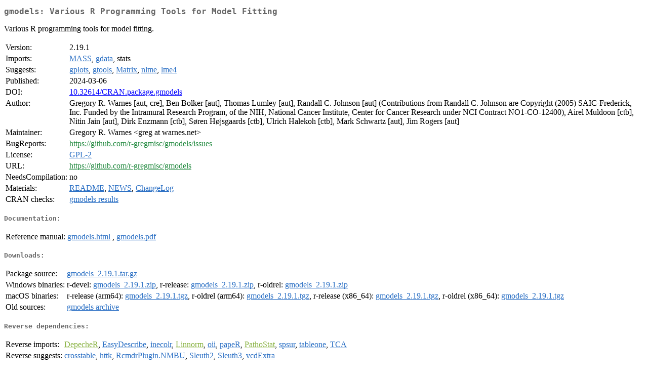

--- FILE ---
content_type: text/html
request_url: https://cran.icts.res.in/web/packages/gmodels/index.html
body_size: 2005
content:
<!DOCTYPE html>
<html>
<head>
<title>CRAN: Package gmodels</title>
<link rel="canonical" href="https://CRAN.R-project.org/package=gmodels"/>
<link rel="stylesheet" type="text/css" href="../../CRAN_web.css" />
<meta http-equiv="Content-Type" content="text/html; charset=utf-8" />
<meta name="viewport" content="width=device-width, initial-scale=1.0, user-scalable=yes"/>
<meta name="citation_title" content="Various R Programming Tools for Model Fitting [R package gmodels version 2.19.1]" />
<meta name="citation_author1" content="Gregory R. Warnes" />
<meta name="citation_author2" content="Ben Bolker" />
<meta name="citation_author3" content="Thomas Lumley" />
<meta name="citation_author4" content="Randall C. Johnson" />
<meta name="citation_author5" content="Nitin Jain" />
<meta name="citation_author6" content="Mark Schwartz" />
<meta name="citation_author7" content="Jim Rogers" />
<meta name="citation_publication_date" content="2024-03-06" />
<meta name="citation_public_url" content="https://CRAN.R-project.org/package=gmodels" />
<meta name="DC.identifier" content="https://CRAN.R-project.org/package=gmodels" />
<meta name="DC.publisher" content="Comprehensive R Archive Network (CRAN)" />
<meta name="twitter:card" content="summary" />
<meta property="og:title" content="gmodels: Various R Programming Tools for Model Fitting" />
<meta property="og:description" content="Various R programming tools for model fitting." />
<meta property="og:image" content="https://CRAN.R-project.org/CRANlogo.png" />
<meta property="og:type" content="website" />
<meta property="og:url" content="https://CRAN.R-project.org/package=gmodels" />
<style type="text/css">
  table td { vertical-align: top; }
</style>
</head>
<body>
<div class="container">
<h2>gmodels: Various R Programming Tools for Model Fitting</h2>
<p>Various R programming tools for model fitting.</p>
<table>
<tr>
<td>Version:</td>
<td>2.19.1</td>
</tr>
<tr>
<td>Imports:</td>
<td><a href="../MASS/index.html"><span class="CRAN">MASS</span></a>, <a href="../gdata/index.html"><span class="CRAN">gdata</span></a>, stats</td>
</tr>
<tr>
<td>Suggests:</td>
<td><a href="../gplots/index.html"><span class="CRAN">gplots</span></a>, <a href="../gtools/index.html"><span class="CRAN">gtools</span></a>, <a href="../Matrix/index.html"><span class="CRAN">Matrix</span></a>, <a href="../nlme/index.html"><span class="CRAN">nlme</span></a>, <a href="../lme4/index.html"><span class="CRAN">lme4</span></a></td>
</tr>
<tr>
<td>Published:</td>
<td>2024-03-06</td>
</tr>
<tr>
<td>DOI:</td>
<td><a href="https://doi.org/10.32614/CRAN.package.gmodels">10.32614/CRAN.package.gmodels</a></td>
</tr>
<tr>
<td>Author:</td>
<td>Gregory R. Warnes [aut, cre],
  Ben Bolker [aut],
  Thomas Lumley [aut],
  Randall C. Johnson [aut] (Contributions from Randall C. Johnson are
    Copyright (2005) SAIC-Frederick, Inc. Funded by the Intramural
    Research Program, of the NIH, National Cancer Institute, Center for
    Cancer Research under NCI Contract NO1-CO-12400),
  Airel Muldoon [ctb],
  Nitin Jain [aut],
  Dirk Enzmann [ctb],
  Søren Højsgaards [ctb],
  Ulrich Halekoh [ctb],
  Mark Schwartz [aut],
  Jim Rogers [aut]</td>
</tr>
<tr>
<td>Maintainer:</td>
<td>Gregory R. Warnes  &#x3c;&#x67;&#x72;&#x65;&#x67;&#x20;&#x61;&#x74;&#x20;&#x77;&#x61;&#x72;&#x6e;&#x65;&#x73;&#x2e;&#x6e;&#x65;&#x74;&#x3e;</td>
</tr>
<tr>
<td>BugReports:</td>
<td><a href="https://github.com/r-gregmisc/gmodels/issues" target="_top"><span class="GitHub">https://github.com/r-gregmisc/gmodels/issues</span></a></td>
</tr>
<tr>
<td>License:</td>
<td><a href="../../licenses/GPL-2"><span class="CRAN">GPL-2</span></a></td>
</tr>
<tr>
<td>URL:</td>
<td><a href="https://github.com/r-gregmisc/gmodels" target="_top"><span class="GitHub">https://github.com/r-gregmisc/gmodels</span></a></td>
</tr>
<tr>
<td>NeedsCompilation:</td>
<td>no</td>
</tr>
<tr>
<td>Materials:</td>
<td><a href="readme/README.html"><span class="CRAN">README</span></a>, <a href="news/news.html"><span class="CRAN">NEWS</span></a>, <a href="ChangeLog"><span class="CRAN">ChangeLog</span></a> </td>
</tr>
<tr>
<td>CRAN&nbsp;checks:</td>
<td><a href="../../checks/check_results_gmodels.html"><span class="CRAN">gmodels results</span></a></td>
</tr>
</table>
<h4>Documentation:</h4>
<table>
<tr>
<td>Reference&nbsp;manual:</td>
<td>
 <a href="refman/gmodels.html"><span class="CRAN">gmodels.html</span></a> ,  <a href="gmodels.pdf"><span class="CRAN">gmodels.pdf</span></a> 
</td>
</tr>
</table>
<h4>Downloads:</h4>
<table>
<tr>
<td> Package&nbsp;source: </td>
<td> <a href="../../../src/contrib/gmodels_2.19.1.tar.gz"> <span class="CRAN"> gmodels_2.19.1.tar.gz </span> </a> </td>
</tr>
<tr>
<td> Windows&nbsp;binaries: </td>
<td> r-devel: <a href="../../../bin/windows/contrib/4.6/gmodels_2.19.1.zip"><span class="CRAN">gmodels_2.19.1.zip</span></a>, r-release: <a href="../../../bin/windows/contrib/4.5/gmodels_2.19.1.zip"><span class="CRAN">gmodels_2.19.1.zip</span></a>, r-oldrel: <a href="../../../bin/windows/contrib/4.4/gmodels_2.19.1.zip"><span class="CRAN">gmodels_2.19.1.zip</span></a> </td>
</tr>
<tr>
<td> macOS&nbsp;binaries: </td>
<td> r-release (arm64): <a href="../../../bin/macosx/big-sur-arm64/contrib/4.5/gmodels_2.19.1.tgz"><span class="CRAN">gmodels_2.19.1.tgz</span></a>, r-oldrel (arm64): <a href="../../../bin/macosx/big-sur-arm64/contrib/4.4/gmodels_2.19.1.tgz"><span class="CRAN">gmodels_2.19.1.tgz</span></a>, r-release (x86_64): <a href="../../../bin/macosx/big-sur-x86_64/contrib/4.5/gmodels_2.19.1.tgz"><span class="CRAN">gmodels_2.19.1.tgz</span></a>, r-oldrel (x86_64): <a href="../../../bin/macosx/big-sur-x86_64/contrib/4.4/gmodels_2.19.1.tgz"><span class="CRAN">gmodels_2.19.1.tgz</span></a> </td>
</tr>
<tr>
<td> Old&nbsp;sources: </td>
<td> <a href="https://CRAN.R-project.org/src/contrib/Archive/gmodels"> <span class="CRAN"> gmodels archive </span> </a> </td>
</tr>
</table>
<h4>Reverse dependencies:</h4>
<table>
<tr>
<td>Reverse&nbsp;imports:</td>
<td><a href="https://www.bioconductor.org/packages/release/bioc/html/DepecheR.html" target="_top"><span class="BioC">DepecheR</span></a>, <a href="../EasyDescribe/index.html"><span class="CRAN">EasyDescribe</span></a>, <a href="../inecolr/index.html"><span class="CRAN">inecolr</span></a>, <a href="https://www.bioconductor.org/packages/release/bioc/html/Linnorm.html" target="_top"><span class="BioC">Linnorm</span></a>, <a href="../oii/index.html"><span class="CRAN">oii</span></a>, <a href="../papeR/index.html"><span class="CRAN">papeR</span></a>, <a href="https://www.bioconductor.org/packages/release/bioc/html/PathoStat.html" target="_top"><span class="BioC">PathoStat</span></a>, <a href="../spsur/index.html"><span class="CRAN">spsur</span></a>, <a href="../tableone/index.html"><span class="CRAN">tableone</span></a>, <a href="../TCA/index.html"><span class="CRAN">TCA</span></a></td>
</tr>
<tr>
<td>Reverse&nbsp;suggests:</td>
<td><a href="../crosstable/index.html"><span class="CRAN">crosstable</span></a>, <a href="../httk/index.html"><span class="CRAN">httk</span></a>, <a href="../RcmdrPlugin.NMBU/index.html"><span class="CRAN">RcmdrPlugin.NMBU</span></a>, <a href="../Sleuth2/index.html"><span class="CRAN">Sleuth2</span></a>, <a href="../Sleuth3/index.html"><span class="CRAN">Sleuth3</span></a>, <a href="../vcdExtra/index.html"><span class="CRAN">vcdExtra</span></a></td>
</tr>
</table>
<h4>Linking:</h4>
<p>Please use the canonical form
<a href="https://CRAN.R-project.org/package=gmodels"><span class="CRAN"><samp>https://CRAN.R-project.org/package=gmodels</samp></span></a>
to link to this page.</p>
</div>
</body>
</html>
